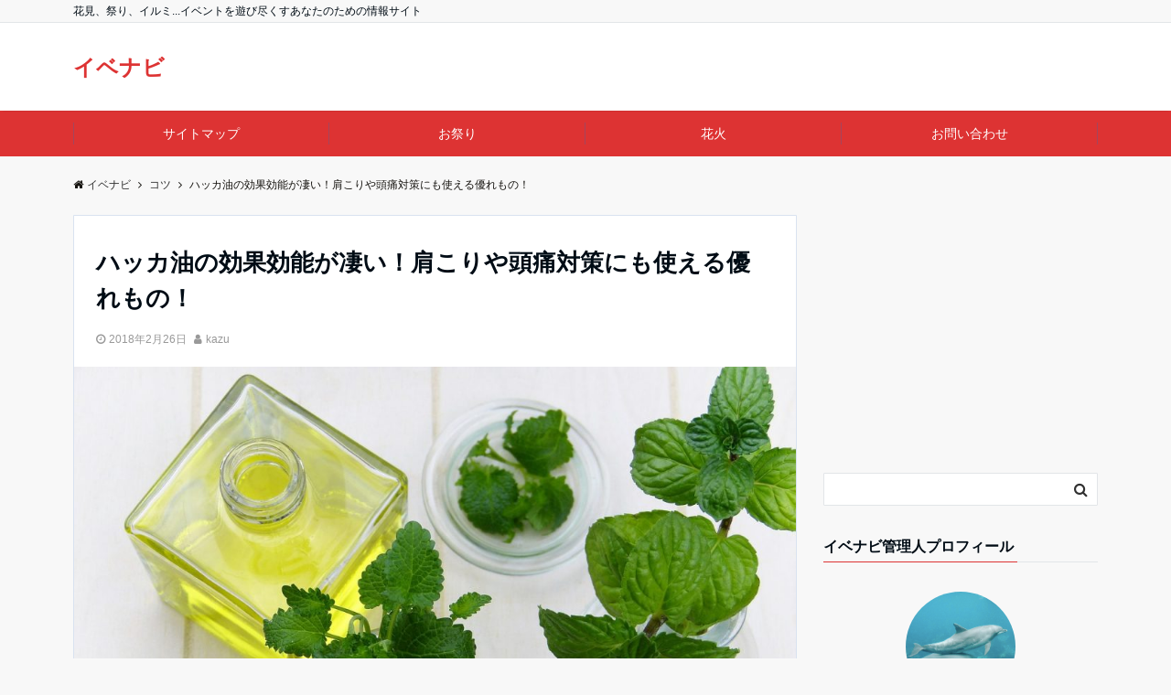

--- FILE ---
content_type: text/html; charset=UTF-8
request_url: https://sugu-chie.com/hakka-kata
body_size: 14584
content:
<!DOCTYPE html>
<html lang="ja" dir="ltr">
<head prefix="og: http://ogp.me/ns# fb: http://ogp.me/ns/fb# website: http://ogp.me/ns/website#">
<meta charset="UTF-8">
<meta name="viewport" content="width=device-width,initial-scale=1.0">
<meta name="keywords" content="コツ" >
<meta name="description" content="&nbsp;ここ最近注目されている、「ハッカ油」。ユーチューバーの方もお風呂に入れたりと、ハッカ油が取り上げられる事が有ります。&nbsp;ところで、皆様「ハッカ油」が一体、何かご存知でしょうか？">
<link rel="pingback" href="https://sugu-chie.com/xmlrpc.php">
<title>ハッカ油の効果効能が凄い！肩こりや頭痛対策にも使える優れもの！ &#8211; イベナビ</title>
<link rel='dns-prefetch' href='//ajax.googleapis.com' />
<link rel='dns-prefetch' href='//maxcdn.bootstrapcdn.com' />
<link rel="alternate" type="application/rss+xml" title="イベナビ &raquo; フィード" href="https://sugu-chie.com/feed" />
<link rel="alternate" type="application/rss+xml" title="イベナビ &raquo; コメントフィード" href="https://sugu-chie.com/comments/feed" />
<link rel="alternate" type="application/rss+xml" title="イベナビ &raquo; ハッカ油の効果効能が凄い！肩こりや頭痛対策にも使える優れもの！ のコメントのフィード" href="https://sugu-chie.com/hakka-kata/feed" />
<link rel='stylesheet' id='contact-form-7-css'  href='https://sugu-chie.com/wp-content/plugins/contact-form-7/includes/css/styles.css?ver=5.0.1' type='text/css' media='all' />
<link rel='stylesheet' id='toc-screen-css'  href='https://sugu-chie.com/wp-content/plugins/table-of-contents-plus/screen.min.css?ver=1509' type='text/css' media='all' />
<link rel='stylesheet' id='parent-style-css'  href='https://sugu-chie.com/wp-content/themes/emanon-pro/style.css?ver=4.9.26' type='text/css' media='all' />
<link rel='stylesheet' id='child-style-css'  href='https://sugu-chie.com/wp-content/themes/emanon-pro-child/style.css?ver=4.9.26' type='text/css' media='all' />
<link rel='stylesheet' id='animate-css'  href='https://sugu-chie.com/wp-content/themes/emanon-pro/lib/css/animate.min.css?ver=4.9.26' type='text/css' media='all' />
<link rel='stylesheet' id='font-awesome-css'  href='https://maxcdn.bootstrapcdn.com/font-awesome/4.7.0/css/font-awesome.min.css?ver=4.9.26' type='text/css' media='all' />
<script type='text/javascript' src='https://ajax.googleapis.com/ajax/libs/jquery/2.1.3/jquery.min.js?ver=4.9.26'></script>
<link rel='https://api.w.org/' href='https://sugu-chie.com/wp-json/' />
<link rel="EditURI" type="application/rsd+xml" title="RSD" href="https://sugu-chie.com/xmlrpc.php?rsd" />
<link rel="wlwmanifest" type="application/wlwmanifest+xml" href="https://sugu-chie.com/wp-includes/wlwmanifest.xml" /> 
<link rel='prev' title='玄関の鍵穴の掃除はパーツクリーナーがオススメ！回らない・引っかかるが一瞬で解消！' href='https://sugu-chie.com/kagianasouzi' />
<link rel='next' title='マンションのベランダ掃除の仕方！ブラシとモップで簡単業者いらず！' href='https://sugu-chie.com/beranndasouzi' />
<link rel="canonical" href="https://sugu-chie.com/hakka-kata" />
<link rel='shortlink' href='https://sugu-chie.com/?p=191' />
<link rel="alternate" type="application/json+oembed" href="https://sugu-chie.com/wp-json/oembed/1.0/embed?url=https%3A%2F%2Fsugu-chie.com%2Fhakka-kata" />
<link rel="alternate" type="text/xml+oembed" href="https://sugu-chie.com/wp-json/oembed/1.0/embed?url=https%3A%2F%2Fsugu-chie.com%2Fhakka-kata&#038;format=xml" />
<style>
/*---main color--*/
#gnav,.global-nav li ul li,.mb-horizontal-nav{background-color:#dd3333;}
.fa,.required{color:#dd3333;}
#wp-calendar a{color:#dd3333;font-weight: bold;}
.cat-name, .sticky .cat-name{background-color:#dd3333;}
.pagination a:hover,.pagination .current{background-color:#dd3333;border:solid 1px #dd3333;}
.wpp-list li a:before{background-color:#dd3333;}
/*--link color--*/
#gnav .global-nav .current-menu-item > a,#gnav .global-nav .current-menu-item > a .fa,#modal-global-nav-container .current-menu-item a,#modal-global-nav-container .sub-menu .current-menu-item a,.side-widget .current-menu-item a,.mb-horizontal-nav-inner .current-menu-item a,.mb-horizontal-nav-inner .current-menu-item a .fa,.entry-title a:active,.pagination a,.post-nav .fa{color:#1e73be;}
.global-nav-default > li:first-child:before, .global-nav-default > li:after{background-color:#1e73be;}
.article-body a{color:#1e73be;}
.author-profile-text .author-name a{color:#1e73be;}
.recommend-date a {display:block;text-decoration:none;color:#000c15;}
.next-page span{background-color:#1e73be;color:#fff;}
.next-page a span {background-color:#fff;color:#1e73be;}
.comment-page-link .page-numbers{background-color:#fff;color:#1e73be;}
.comment-page-link .current{background-color:#1e73be;color:#fff;}
.side-widget li a:after{color:#1e73be;}
blockquote a, .box-default a, .box-info a{color:#1e73be;}
.follow-user-url a:hover .fa{color:#1e73be;}
/*--link hover--*/
a:hover,.global-nav a:hover,.side-widget a:hover,.side-widget li a:hover:before,#wp-calendar a:hover,.entry-title a:hover,.footer-follow-btn a:hover .fa{color:#1e73be;}
.scroll-nav-inner li:after{background-color:#1e73be;}
.featured-title h2:hover{color:#1e73be;}
.author-profile-text .author-name a:hover{color:#1e73be;}
follow-user-url a:hover .fa{color:#1e73be;}
.next-page a span:hover{background-color:#1e73be;color:#fff;}
.comment-page-link .page-numbers:hover{background-color:#1e73be;color:#fff;}
.tagcloud a:hover{border:solid 1px #1e73be;color:#1e73be;}
blockquote a:hover, .box-default a:hover, .box-info a:hover{color:#1e73be;}
#modal-global-nav-container .global-nav-default li a:hover{color:#1e73be;}
.side-widget li a:hover:after{color:#1e73be;}
.widget-contact a:hover .fa{color:#1e73be;}
#sidebar-cta {border:solid 4px #1e73be;}
/*--btn color--*/
.btn-more{background-color:#dd3333;border:solid 1px #dd3333;}
.btn a{background-color:#dd3333;color:#fff;}
.btn a:hover{color:#fff;}
.btn-border{display:block;padding:8px 16px;border:solid 1px #dd3333;}
.btn-border .fa{color:#dd3333;}
.btn-border:hover{background-color:#dd3333;}
input[type=submit]{background-color:#dd3333;color:#fff;}
/*--header-*/
.header-area-height{height:96px;}
.header-brand {line-height:96px;}
.header,.header-area-height-line #gnav{background-color:#fff;}
.top-bar{background-color:#f8f8f8;}
.site-description {color:#000c15}
.header-table .site-description{line-height:2;font-size:12px;}
.header-site-name a{color:#dd3333}
.header-site-name a:hover{color:#1e73be;}
.header-logo img, .modal-header-logo img{max-height:50px;}
.global-nav-line li a{color:#000c15;}
#mb-scroll-nav .header-site-name a{color:#dd3333;font-size:16px;}
#mb-scroll-nav .header-site-name a:hover{color:#1e73be;}
@media screen and ( min-width: 768px ) {
.header-area-height,.header-widget{height:96px;}
.header-brand {line-height:96px;}
.header-site-name a{font-size:24px;}
}
@media screen and ( min-width: 992px ) {
.header-logo img{max-height:50px;}
}
/*--modal menu--*/
.modal-menu{position:absolute;top:50%;right:0;-webkit-transform:translateY(-50%);transform:translateY(-50%);z-index:999;}
.modal-menu .modal-gloval-icon{float:left;margin-bottom:6px;}
.modal-menu .slicknav_no-text{margin:0;}
.modal-menu .modal-gloval-icon-bar{display:block;width:32px;height:3px;border-radius:4px;-webkit-transition:all 0.2s;transition:all 0.2s;}
.modal-menu .modal-gloval-icon-bar + .modal-gloval-icon-bar{margin-top:6px;}
.modal-menu .modal-menutxt{display:block;text-align:center;font-size:12px;font-size:1.2rem;color:#000c15;}
.modal-menu .modal-gloval-icon-bar{background-color:#9b8d77;}
#modal-global-nav-container{background-color:#fff;}
#modal-global-nav-container .global-nav li ul li{background-color:#fff;}
#modal-global-nav-container .global-nav-default li a{color:#000c15;}
/*--featured section--*/
.featured{position:relative;overflow:hidden;background-color:#e8edf8;}
.featured:before{position:absolute;content:"";top:0;right:0;bottom:0;left:0;background-image:url(https://sugu-chie.com/wp-content/uploads/2018/05/StockSnap_NLD7XULIEB.jpg);background-position:center;background-size:cover;background-repeat:no-repeat;opacity:1;-webkit-filter:blur(0px);filter: blur(0px);-webkit-transform: translate(0);transform: translate(0);}
/*--slick slider for front page & LP--*/
.slick-slider{-moz-box-sizing:border-box;box-sizing:border-box;-webkit-user-select:none;-moz-user-select:none;-ms-user-select:none;user-select:none;-webkit-touch-callout:none;-khtml-user-select:none;-ms-touch-action:pan-y;touch-action:pan-y;-webkit-tap-highlight-color:rgba(0,0,0,0)}
.slick-list,.slick-slider{display:block;position:relative}
.slick-list{overflow:hidden;margin:0;padding:0}
.slick-list:focus{outline:0}
.slick-list.dragging{cursor:pointer;cursor:hand}
.slick-slider .slick-list,.slick-slider .slick-track{-webkit-transform:translate3d(0,0,0);-moz-transform:translate3d(0,0,0);-ms-transform:translate3d(0,0,0);-o-transform:translate3d(0,0,0);transform:translate3d(0,0,0)}
.slick-track{display:block;position:relative;top:0;left:0;margin:40px 0}
.slick-track:after,.slick-track:before{display:table;content:''}
.slick-track:after{clear:both}.slick-loading .slick-track{visibility:hidden}
.slick-slide{display:none;float:left;height:100%;min-height:1px}[dir='rtl']
.slick-slide{float:right}
.slick-slide.slick-loading img{display:none}
.slick-slide.dragging img{pointer-events:none}
.slick-initialized .slick-slide{display:block}
.slick-loading .slick-slide{visibility:hidden}
.slick-vertical .slick-slide{display:block;height:auto;border:solid 1px transparent}
.slick-arrow.slick-hidden{display:none}
.slick-next:before,.slick-prev:before{content:""}
.slick-next{display:block;position:absolute;top:50%;right:-11px;padding:0;width:16px;height:16px;border-color:#1e73be;border-style:solid;border-width:3px 3px 0 0;background-color:transparent;cursor:pointer;text-indent:-9999px;-webkit-transform:rotate(45deg);-moz-transform:rotate(45deg);-ms-transform:rotate(45deg);-o-transform:rotate(45deg);transform:rotate(45deg)}
.slick-prev{display:block;position:absolute;top:50%;left:-11px;padding:0;width:16px;height:16px;border-color:#1e73be;border-style:solid;border-width:3px 3px 0 0;background-color:transparent;cursor:pointer;text-indent:-9999px;-webkit-transform:rotate(-135deg);-moz-transform:rotate(-135deg);-ms-transform:rotate(-135deg);-o-transform:rotate(-135deg);transform:rotate(-135deg)}
@media screen and ( min-width: 768px ) {
.slick-next{right:-32px;width:32px;height:32px;}
.slick-prev{left:-32px;width:32px;height:32px;}
}
/*--entry section title style--*/
/*---下ボーダー（2カラー）--*/
.front-top-widget-box h2, .front-bottom-widget-box h2{margin-bottom: -1px;}
.front-top-widget-box h2 > span, .front-bottom-widget-box h2 > span{display:inline-block;padding:0 4px 4px 0;border-bottom:solid 1px #dd3333;}
.entry-header {border-bottom:solid 1px #e2e5e8;}
.entry-header h2{margin-bottom: -1px;}
.entry-header h2 > span{display:inline-block;padding:0 4px 4px 0;border-bottom:solid 1px #dd3333;}
.archive-title {border-bottom:solid 1px #e2e5e8;}
.archive-title h1{margin-bottom: -1px;}
.archive-title h1 > span{display:inline-block;padding:0 4px 4px 0;border-bottom:solid 1px #dd3333;}
/*--h2 style--*/
/*---左ボーダー＋背景--*/
.article-body h2{padding:8px 0 8px 12px;border-left:solid 4px #dd3333;background-color:#f0f0f0;}
/*--h3 style--*/
/*--下ボーダー--*/
.article-body h3,.page-bottom-widget h3{padding:6px 0;border-bottom:solid 2px #dd3333;}
/*--h4 style--*/
/*---無し--*/
.article-body h4{padding:4px 0;}
/*--sidebar style--*/
/*---下ボーダー（2カラー）--*/
.side-widget-title {border-bottom:1px solid #e2e5e8;}
.side-widget-title h3 {margin-bottom: -1px;}
.side-widget-title span{display:inline-block;padding:0 4px 4px 0;border-bottom:solid 1px #dd3333;}
/*--read more--*/
.archive-header{padding:8px 16px 64px 16px;}
.read-more{position:absolute;right: 0;bottom:24px;left:0;text-align:center;}
.read-more .fa{margin:0 0 0 4px;-webkit-transition:0.4s ease-in-out;transition:0.4s ease-in-out;}
.read-more a:hover .fa{color:#fff;}
.featured-date .read-more,.home .big-column .read-more,.archive .ar-big-column .read-more{position:absolute;right:0;bottom:32px;left:0;}
.home .big-column .btn-mid,.archive .ar-big-column .btn-mid{width: 80%;}
@media screen and ( min-width: 768px ) {
.archive-header {padding:8px 16px 72px 16px;}
.home .one-column .read-more,.archive .ar-one-column .read-more,.search .ar-one-column .read-more{position:absolute;right:16px;bottom:20px;left:auto;}
.blog .one-column .read-more,.archive .ar-one-column .read-more,.search .ar-one-column .read-more{position:absolute;right:16px;bottom:20px;left:auto;}
.home .big-column .btn-mid,.archive .ar-big-column .btn-mid,.search .ar-big-column .btn-mid{width:20%;}
.blog .big-column .btn-mid,.archive .ar-big-column .btn-mid,.search .ar-big-column .btn-mid{width:20%;}
.home .one-column .read-more .btn-border,.archive .ar-one-column .read-more .btn-border,.search .ar-one-column .read-more .btn-border{display:inline;}
.blog .one-column .read-more .btn-border,.archive .ar-one-column .read-more .btn-border,.search .ar-one-column .read-more .btn-border{display:inline;}
}
/*--remodal's necessary styles--*/
html.remodal-is-locked{overflow:hidden;-ms-touch-action:none;touch-action:none}
.remodal,[data-remodal-id]{display:none}
.remodal-overlay{position:fixed;z-index:9998;top:-5000px;right:-5000px;bottom:-5000px;left:-5000px;display:none}
.remodal-wrapper{position:fixed;z-index:9999;top:0;right:0;bottom:0;left:0;display:none;overflow:auto;text-align:center;-webkit-overflow-scrolling:touch}
.remodal-wrapper:after{display:inline-block;height:100%;margin-left:-0.05em;content:""}
.remodal-overlay,.remodal-wrapper{-webkit-backface-visibility:hidden;backface-visibility:hidden}
.remodal{position:relative;outline:0;}
.remodal-is-initialized{display:inline-block}
/*--remodal's default mobile first theme--*/
.remodal-bg.remodal-is-opened,.remodal-bg.remodal-is-opening{-webkit-filter:blur(3px);filter:blur(3px)}.remodal-overlay{background:rgba(43,46,56,.9)}
.remodal-overlay.remodal-is-closing,.remodal-overlay.remodal-is-opening{-webkit-animation-duration:0.3s;animation-duration:0.3s;-webkit-animation-fill-mode:forwards;animation-fill-mode:forwards}
.remodal-overlay.remodal-is-opening{-webkit-animation-name:c;animation-name:c}
.remodal-overlay.remodal-is-closing{-webkit-animation-name:d;animation-name:d}
.remodal-wrapper{padding:16px}
.remodal{box-sizing:border-box;width:100%;-webkit-transform:translate3d(0,0,0);transform:translate3d(0,0,0);color:#2b2e38;background:#fff;}
.remodal.remodal-is-closing,.remodal.remodal-is-opening{-webkit-animation-duration:0.3s;animation-duration:0.3s;-webkit-animation-fill-mode:forwards;animation-fill-mode:forwards}
.remodal.remodal-is-opening{-webkit-animation-name:a;animation-name:a}
.remodal.remodal-is-closing{-webkit-animation-name:b;animation-name:b}
.remodal,.remodal-wrapper:after{vertical-align:middle}
.remodal-close{position:absolute;top:-32px;right:0;display:block;overflow:visible;width:32px;height:32px;margin:0;padding:0;cursor:pointer;-webkit-transition:color 0.2s;transition:color 0.2s;text-decoration:none;color:#fff;border:0;outline:0;background:#b5b5b5;}
.modal-global-nav-close{position:absolute;top:0;right:0;display:block;overflow:visible;width:32px;height:32px;margin:0;padding:0;cursor:pointer;-webkit-transition:color 0.2s;transition:color 0.2s;text-decoration:none;color:#fff;border:0;outline:0;background:#9b8d77;}
.remodal-close:focus,.remodal-close:hover{color:#2b2e38}
.remodal-close:before{font-family:Arial,Helvetica CY,Nimbus Sans L,sans-serif!important;font-size:32px;line-height:32px;position:absolute;top:0;left:0;display:block;width:32px;content:"\00d7";text-align:center;}
.remodal-cancel,.remodal-confirm{font:inherit;display:inline-block;overflow:visible;min-width:110px;margin:0;padding:9pt 0;cursor:pointer;-webkit-transition:background 0.2s;transition:background 0.2s;text-align:center;vertical-align:middle;text-decoration:none;border:0;outline:0}
.remodal-confirm{color:#fff;background:#81c784}
.remodal-confirm:focus,.remodal-confirm:hover{background:#66bb6a}
.remodal-cancel{color:#fff;background:#e57373}
.remodal-cancel:focus,.remodal-cancel:hover{background:#ef5350}
.remodal-cancel::-moz-focus-inner,.remodal-close::-moz-focus-inner,.remodal-confirm::-moz-focus-inner{padding:0;border:0}
@-webkit-keyframes a{0%{-webkit-transform:scale(1.05);transform:scale(1.05);opacity:0}to{-webkit-transform:none;transform:none;opacity:1}}
@keyframes a{0%{-webkit-transform:scale(1.05);transform:scale(1.05);opacity:0}to{-webkit-transform:none;transform:none;opacity:1}}
@-webkit-keyframes b{0%{-webkit-transform:scale(1);transform:scale(1);opacity:1}to{-webkit-transform:scale(0.95);transform:scale(0.95);opacity:0}}
@keyframes b{0%{-webkit-transform:scale(1);transform:scale(1);opacity:1}to{-webkit-transform:scale(0.95);transform:scale(0.95);opacity:0}}
@-webkit-keyframes c{0%{opacity:0}to{opacity:1}}
@keyframes c{0%{opacity:0}to{opacity:1}}
@-webkit-keyframes d{0%{opacity:1}to{opacity:0}}
@keyframes d{0%{opacity:1}to{opacity:0}}
@media only screen and (min-width:641px){.remodal{max-width:700px}}.lt-ie9 .remodal-overlay{background:#2b2e38}.lt-ie9 .remodal{width:700px}
/*--footer cta --*/
/*--footer--*/
.footer{background-color:#232323;color:#b5b5b5;}
.footer a,.footer .fa{color:#b5b5b5;}
.footer a:hover{color:#fff;}
.footer a:hover .fa{color:#fff;}
.footer-nav li{border-right:solid 1px #b5b5b5;}
.footer-widget-box h2,.footer-widget-box h3,.footer-widget-box h4,.footer-widget-box h5,.footer-widget-box h6{color:#b5b5b5;}
.footer-widget-box h3{border-bottom:solid 1px #b5b5b5;}
.footer-widget-box a:hover .fa{color:#fff;}
.footer-widget-box #wp-calendar caption{border:solid 1px #b5b5b5;border-bottom: none;}
.footer-widget-box #wp-calendar th{border:solid 1px #b5b5b5;}
.footer-widget-box #wp-calendar td{border:solid 1px #b5b5b5;}
.footer-widget-box #wp-calendar a:hover{color:#fff;}
.footer-widget-box .tagcloud a{border:solid 1px #b5b5b5;}
.footer-widget-box .tagcloud a:hover{border:solid 1px #fff;}
.footer-widget-box .wpp-list .wpp-excerpt, .footer-widget-box .wpp-list .post-stats, .footer-widget-box .wpp-list .post-stats a{color:#b5b5b5;}
.footer-widget-box .wpp-list a:hover{color:#fff;}
.footer-widget-box select{border:solid 1px #b5b5b5;color:#b5b5b5;}
.footer-widget-box .widget-contact a:hover .fa{color:#fff;}
@media screen and ( min-width: 768px ) {.footer a:hover .fa{color:#b5b5b5;}}
/*--lp header image cover--*/
.lp-header{position:relative;height:500px;}
.lp-header:before{position:absolute;top:0;left:0;right:0;bottom:0;background:linear-gradient(135deg, #000, #000)fixed;opacity:0.5;content: "";z-index: 100;}
.header-title, .header-target-message{color: #fff;}
.header-sub-title{color:#fff;}
.header-btn-bg a{border-bottom:none;border-radius:0;background-color:#9b8d77;color:#fff;}
.header-btn-bg a:hover{background-color:#9b8d77;border-radius:inherit;-webkit-transform:inherit;transform:inherit;color:#fff;}
.header-btn-bg:before{content:'';position:absolute;border:solid 3px #9b8d77;top:0;right:0;bottom:0;left:0;-webkit-transition:.2s ease-in-out;transition:.2s ease-in-out;z-index:-1;}
.header-btn-bg:hover:before{top:-8px;right:-8px;bottom:-8px;left:-8px}
@media screen and ( max-width: 767px ) {
.header-message{right:0;left:0;}
}
@media screen and ( min-width: 768px ) {
.header-message{right:0;left:0;}
}
/*--lp content section--*/
#lp-content-section {background-color:#f8f8f8;}
/*--page custom css--*/
</style>
<script type="application/ld+json">{
				"@context" : "http://schema.org",
				"@type" : "Article",
				"headline" : "ハッカ油の効果効能が凄い！肩こりや頭痛対策にも使える優れもの！",
				"datePublished" : "2018-2-26",
				"dateModified" : "2018-2-26",
				"mainEntityOfPage" : "https://sugu-chie.com/hakka-kata",
				"author" : {
						 "@type" : "Person",
						 "name" : "kazu"
						 },
				"image" : {
						 "@type" : "ImageObject",
						 "url" : "https://sugu-chie.com/wp-content/uploads/2018/02/leaf-3070153_1280.jpg",
						 "width" : "1280",
						 "height" : "855"
						 },
				"publisher" : {
						 "@type" : "Organization",
						 "name" : "イベナビ",
						 "logo" : {
									"@type" : "ImageObject",
									"url" : "https://sugu-chie.com/wp-content/themes/emanon-pro/lib/images/no-img/emanon-logo.png",
									"width" : "245",
									"height" : "50"
									}
						 }
				}</script>
</head>
<body id="top" class="post-template-default single single-post postid-191 single-format-standard">
<!--google analytics-->
<script>
	(function(i,s,o,g,r,a,m){i['GoogleAnalyticsObject']=r;i[r]=i[r]||function(){
	(i[r].q=i[r].q||[]).push(arguments)},i[r].l=1*new Date();a=s.createElement(o),
	m=s.getElementsByTagName(o)[0];a.async=1;a.src=g;m.parentNode.insertBefore(a,m)
	})(window,document,'script','//www.google-analytics.com/analytics.js','ga');
	ga('create', 'UA-84999399-9', 'auto');
	ga('send', 'pageview');
</script>
<!--end google analytics-->
<header id="header-wrapper" class="clearfix" itemscope itemtype="http://schema.org/WPHeader">
		<!--top bar-->
	<div class="top-bar">
		<div class="container">
			<div class="col12">
			<p class="site-description" itemprop="description">花見、祭り、イルミ...イベントを遊び尽くすあなたのための情報サイト</p>
			</div>
		</div>
	</div>
	<!--end top bar-->
		<!--header-->
	<div class="header">
		<div class="container header-area-height">
						<div class="col12 header-brand">
			<div class="header-table">
<div class="header-site-name" itemprop="headline"><a href="https://sugu-chie.com/">イベナビ</a></div>
</div>
			</div>
									<!--modal menu-->
			<div class="modal-menu">
				<a href="#modal-global-nav" data-remodal-target="modal-global-nav">
										<span class="modal-menutxt">Menu</span>
										<span class="modal-gloval-icon">
						<span class="modal-gloval-icon-bar"></span>
						<span class="modal-gloval-icon-bar"></span>
						<span class="modal-gloval-icon-bar"></span>
					</span>
				</a>
			</div>
			<!--end modal menu-->
		</div>
		<!--global nav-->
<div class="remodal" data-remodal-id="modal-global-nav" data-remodal-options="hashTracking:false">
	<button data-remodal-action="close" class="remodal-close modal-global-nav-close"></button>
	<div id="modal-global-nav-container">
		<div class="modal-header-site-name"><a href="https://sugu-chie.com/">イベナビ</a></div>
		<nav>
		<ul id="menu-%e3%83%a1%e3%83%8b%e3%83%a5%e3%83%bc" class="global-nav global-nav-default"><li id="menu-item-659" class="menu-item menu-item-type-post_type menu-item-object-page menu-item-659"><span class="exit-remodal"><a href="https://sugu-chie.com/sitemap">サイトマップ</a></span></li>
<li id="menu-item-658" class="menu-item menu-item-type-taxonomy menu-item-object-category menu-item-658"><span class="exit-remodal"><a href="https://sugu-chie.com/category/%e3%81%8a%e7%a5%ad%e3%82%8a">お祭り</a></span></li>
<li id="menu-item-667" class="menu-item menu-item-type-taxonomy menu-item-object-category menu-item-667"><span class="exit-remodal"><a href="https://sugu-chie.com/category/hanabi">花火</a></span></li>
<li id="menu-item-787" class="menu-item menu-item-type-post_type menu-item-object-page menu-item-787"><span class="exit-remodal"><a href="https://sugu-chie.com/contact">お問い合わせ</a></span></li>
</ul>		</nav>
			</div>
</div>
<!--end global nav-->	</div>
	<!--end header-->
</header>
<!--global nav-->
<div id="gnav" class="default-nav">
	<div class="container">
		<div class="col12">
			<nav id="menu">
			<ul id="menu-%e3%83%a1%e3%83%8b%e3%83%a5%e3%83%bc-1" class="global-nav global-nav-default"><li class="menu-item menu-item-type-post_type menu-item-object-page menu-item-659"><a href="https://sugu-chie.com/sitemap">サイトマップ</a></li>
<li class="menu-item menu-item-type-taxonomy menu-item-object-category menu-item-658"><a href="https://sugu-chie.com/category/%e3%81%8a%e7%a5%ad%e3%82%8a">お祭り</a></li>
<li class="menu-item menu-item-type-taxonomy menu-item-object-category menu-item-667"><a href="https://sugu-chie.com/category/hanabi">花火</a></li>
<li class="menu-item menu-item-type-post_type menu-item-object-page menu-item-787"><a href="https://sugu-chie.com/contact">お問い合わせ</a></li>
</ul>			</nav>
		</div>
	</div>
</div>
<!--end global nav-->

<!--content-->
<div class="content">
	<div class="container">
		<!--breadcrumb-->
	<nav id="breadcrumb" class="col12 rcrumbs clearfix">
	<ol itemtype="http://schema.org/BreadcrumbList"><li itemprop="itemListElement" itemscope itemtype="http://schema.org/ListItem"><i class="fa fa-home"></i><a itemprop="url" href="https://sugu-chie.com/"><span itemprop="name">イベナビ</span></a><i class="fa fa-angle-right"></i></li><li itemprop="itemListElement" itemscope itemtype="http://schema.org/ListItem"><a itemprop="url" href="https://sugu-chie.com/category/%e3%82%b3%e3%83%84"><span itemprop="name">コツ</span></a><i class="fa fa-angle-right"></i></li><li><span>ハッカ油の効果効能が凄い！肩こりや頭痛対策にも使える優れもの！</span></li></ol>
</nav>
<!--end breadcrumb-->		<!--main-->
		<main>
			<div class="col-main first">
			<!--article-->
<article class="article post-191 post type-post status-publish format-standard has-post-thumbnail hentry category-18 tag-81 tag-84 tag-15 tag-82 tag-83 three-column ar-one-column au-one-column">
		<header>
		<div class="article-header">
			<h1 class="entry-title">ハッカ油の効果効能が凄い！肩こりや頭痛対策にも使える優れもの！</h1>
			<ul class="post-meta clearfix">
<li><i class="fa fa-clock-o"></i><time class="date published updated" datetime="2018-02-26">2018年2月26日</time></li>
<li><i class="fa fa-user"></i><span class="vcard author"><span class="fn"><a href="https://sugu-chie.com/author/kazu">kazu</a></span></span></li>
</ul >
		</div>
				<div class="article-thumbnail">
			<img width="805" height="538" src="https://sugu-chie.com/wp-content/uploads/2018/02/leaf-3070153_1280.jpg" class="attachment-large-thumbnail size-large-thumbnail wp-post-image" alt="" srcset="https://sugu-chie.com/wp-content/uploads/2018/02/leaf-3070153_1280.jpg 1280w, https://sugu-chie.com/wp-content/uploads/2018/02/leaf-3070153_1280-300x200.jpg 300w, https://sugu-chie.com/wp-content/uploads/2018/02/leaf-3070153_1280-768x513.jpg 768w, https://sugu-chie.com/wp-content/uploads/2018/02/leaf-3070153_1280-1024x684.jpg 1024w" sizes="(max-width: 805px) 100vw, 805px" />					</div>
			</header>
	<!--share btn-->
<aside class="share-btn">
	<ul>
				<li class="twitter">
<a class="share" target="_blank" href="http://twitter.com/intent/tweet?url=https%3A%2F%2Fsugu-chie.com%2Fhakka-kata&amp;&text=%E3%83%8F%E3%83%83%E3%82%AB%E6%B2%B9%E3%81%AE%E5%8A%B9%E6%9E%9C%E5%8A%B9%E8%83%BD%E3%81%8C%E5%87%84%E3%81%84%EF%BC%81%E8%82%A9%E3%81%93%E3%82%8A%E3%82%84%E9%A0%AD%E7%97%9B%E5%AF%BE%E7%AD%96%E3%81%AB%E3%82%82%E4%BD%BF%E3%81%88%E3%82%8B%E5%84%AA%E3%82%8C%E3%82%82%E3%81%AE%EF%BC%81+%7C+%E3%82%A4%E3%83%99%E3%83%8A%E3%83%93&tw_p=tweetbutton" ><i class="fa fa-twitter"></i><span class="sns-name">Twitter</span><span class="count"></span></a>
		</li>
						<li class="facebook">
		<a class="share" target="_blank" href="http://www.facebook.com/sharer.php?src=bm&u=https%3A%2F%2Fsugu-chie.com%2Fhakka-kata&amp;t=%E3%83%8F%E3%83%83%E3%82%AB%E6%B2%B9%E3%81%AE%E5%8A%B9%E6%9E%9C%E5%8A%B9%E8%83%BD%E3%81%8C%E5%87%84%E3%81%84%EF%BC%81%E8%82%A9%E3%81%93%E3%82%8A%E3%82%84%E9%A0%AD%E7%97%9B%E5%AF%BE%E7%AD%96%E3%81%AB%E3%82%82%E4%BD%BF%E3%81%88%E3%82%8B%E5%84%AA%E3%82%8C%E3%82%82%E3%81%AE%EF%BC%81+%7C+%E3%82%A4%E3%83%99%E3%83%8A%E3%83%93"><i class="fa fa-facebook"></i><span class="sns-name">Facebook</span><span class="count"></span></a>
		</li>
						<li class="googleplus">
		<a class="share" target="_blank" href="https://plus.google.com/share?url=https%3A%2F%2Fsugu-chie.com%2Fhakka-kata"><i class="fa fa-google-plus"></i><span class="sns-name">Google+</span><span class="count"></span></a>
		</li>
						<li class="hatebu">
		<a class="share" target="_blank" href="http://b.hatena.ne.jp/add?mode=confirm&url=https%3A%2F%2Fsugu-chie.com%2Fhakka-kata&amp;title=%E3%83%8F%E3%83%83%E3%82%AB%E6%B2%B9%E3%81%AE%E5%8A%B9%E6%9E%9C%E5%8A%B9%E8%83%BD%E3%81%8C%E5%87%84%E3%81%84%EF%BC%81%E8%82%A9%E3%81%93%E3%82%8A%E3%82%84%E9%A0%AD%E7%97%9B%E5%AF%BE%E7%AD%96%E3%81%AB%E3%82%82%E4%BD%BF%E3%81%88%E3%82%8B%E5%84%AA%E3%82%8C%E3%82%82%E3%81%AE%EF%BC%81+%7C+%E3%82%A4%E3%83%99%E3%83%8A%E3%83%93" ><i class="fa hatebu-icon"></i><span class="sns-name">はてブ</span><span class="count"></span></a>
		</li>
						<li class="pocket">
		<a class="share" target="_blank" href="http://getpocket.com/edit?url=https%3A%2F%2Fsugu-chie.com%2Fhakka-kata&title=%E3%83%8F%E3%83%83%E3%82%AB%E6%B2%B9%E3%81%AE%E5%8A%B9%E6%9E%9C%E5%8A%B9%E8%83%BD%E3%81%8C%E5%87%84%E3%81%84%EF%BC%81%E8%82%A9%E3%81%93%E3%82%8A%E3%82%84%E9%A0%AD%E7%97%9B%E5%AF%BE%E7%AD%96%E3%81%AB%E3%82%82%E4%BD%BF%E3%81%88%E3%82%8B%E5%84%AA%E3%82%8C%E3%82%82%E3%81%AE%EF%BC%81+%7C+%E3%82%A4%E3%83%99%E3%83%8A%E3%83%93"><i class="fa fa-get-pocket"></i><span class="sns-name">Pocket</span><span class="count"></span></a></li>
			</ul>
</aside>
<!--end share btn-->
			
	<section class="article-body">
		<img class="aligncenter size-large wp-image-196" src="https://sugu-chie.com/wp-content/uploads/2018/02/leaf-3070153_1280-1024x684.jpg" alt="" width="1024" height="684" srcset="https://sugu-chie.com/wp-content/uploads/2018/02/leaf-3070153_1280-1024x684.jpg 1024w, https://sugu-chie.com/wp-content/uploads/2018/02/leaf-3070153_1280-300x200.jpg 300w, https://sugu-chie.com/wp-content/uploads/2018/02/leaf-3070153_1280-768x513.jpg 768w, https://sugu-chie.com/wp-content/uploads/2018/02/leaf-3070153_1280.jpg 1280w" sizes="(max-width: 1024px) 100vw, 1024px" />
<p>&nbsp;</p>
<p>ここ最近注目されている、<span style="color: #0000ff;"><strong>「ハッカ油」</strong></span>。</p>
<p>ユーチューバーの方もお風呂に入れたりと、ハッカ油が取り上げられる事が有ります。</p>
<p>&nbsp;</p>
<p>ところで、皆様「ハッカ油」が一体、何かご存知でしょうか？</p>
<p><strong><span style="color: #0000ff;">ハ</span><span style="color: #0000ff;">ッカ＝ミント</span></strong><span style="color: #0000ff;"><span style="color: #000000;">の事</span></span><span style="color: #000000;">でございます。</span></p>
<p>&nbsp;</p>
<p>ハッカといえば、子供の頃よく食べた、缶に入ったドロップスを思い出します。</p>
<p>甘いフルーツの味の中にハッカ味が入っていて、食べるとスースーするので昔は苦手でした。</p>
<p>&nbsp;</p>
<p>今回、紹介したいハッカ油は、実は効能が多く万能オイルと言われています。</p>
<p><strong><span style="color: #0000ff;">ではどんな効果が有るのか、見ていきましょう。</span></strong></p>
<p><span style="font-size: 8pt;">スポンサーリンク</span><br />
<script async src="//pagead2.googlesyndication.com/pagead/js/adsbygoogle.js"></script><br />
<!-- スグチエ記事中 --><br />
<ins class="adsbygoogle" style="display: block;" data-ad-client="ca-pub-2369022940304502" data-ad-slot="2502585049" data-ad-format="rectangle"></ins><br />
<script>
(adsbygoogle = window.adsbygoogle || []).push({});
</script></p>
<div id="toc_container" class="no_bullets"><p class="toc_title">このページの目次</p><ul class="toc_list"><li><a href="#i"><span class="toc_number toc_depth_1">1</span> ハッカ油とは？効果効能が沢山の万能アイテム</a></li><li><a href="#i-2"><span class="toc_number toc_depth_1">2</span> ハッカ油は肩こりに効果あり！</a></li><li><a href="#i-3"><span class="toc_number toc_depth_1">3</span> ハッカ油は頭痛にも効果あり！</a></li><li><a href="#i-4"><span class="toc_number toc_depth_1">4</span> まとめ</a></li></ul></div>
<h3><span id="i">ハッカ油とは？効果効能が沢山の万能アイテム</span></h3>
<img class="aligncenter size-large wp-image-197" src="https://sugu-chie.com/wp-content/uploads/2018/02/peppermint-2496363_1280-1024x661.jpg" alt="" width="1024" height="661" srcset="https://sugu-chie.com/wp-content/uploads/2018/02/peppermint-2496363_1280-1024x661.jpg 1024w, https://sugu-chie.com/wp-content/uploads/2018/02/peppermint-2496363_1280-300x194.jpg 300w, https://sugu-chie.com/wp-content/uploads/2018/02/peppermint-2496363_1280-768x496.jpg 768w, https://sugu-chie.com/wp-content/uploads/2018/02/peppermint-2496363_1280.jpg 1280w" sizes="(max-width: 1024px) 100vw, 1024px" />
<p>&nbsp;</p>
<p>最初にも少しお話ししましたが、ハッカ油は大変効能が多く便利なものでございます。</p>
<p>英語では「ミント」と呼ばれており、耳にしたことが有る方もいらっしゃるのではないでしょうか？</p>
<p>&nbsp;</p>
<p>ハッカ草というミントを乾燥させ抽出させたものが、ハッカ油です。</p>
<p>効果を順番にご紹介しますね。</p>
<p>&nbsp;</p>
<p>１、リラックス効果</p>
<p>２、防虫効果</p>
<p>３、消臭効果</p>
<p>４、殺菌効果</p>
<p>５、清涼感</p>
<p>６、引き締め効果</p>
<p>７、鎮静効果</p>
<p>&nbsp;</p>
<p>ハッカ油は、こんなにも効果が有る万能アイテムなんです！！</p>
<p>学生の頃は家庭科の授業で飾り付けに使用していたので、本当に色どりに使用するためだけの葉だと思い込んでいました。</p>
<p>&nbsp;</p>
<p>しかし、もっと若い時からハッカ油に出会っていればと思うくらい使えます！！</p>
<p>恐るべしハッカ油(; ･`д･´)</p>
<p>&nbsp;</p>
<h3><span id="i-2">ハッカ油は肩こりに効果あり！</span></h3>
<img class="aligncenter size-large wp-image-217" src="https://sugu-chie.com/wp-content/uploads/2018/02/back-1844843_1280-1024x681.png" alt="" width="1024" height="681" srcset="https://sugu-chie.com/wp-content/uploads/2018/02/back-1844843_1280-1024x681.png 1024w, https://sugu-chie.com/wp-content/uploads/2018/02/back-1844843_1280-300x199.png 300w, https://sugu-chie.com/wp-content/uploads/2018/02/back-1844843_1280-768x511.png 768w, https://sugu-chie.com/wp-content/uploads/2018/02/back-1844843_1280.png 1280w" sizes="(max-width: 1024px) 100vw, 1024px" />
<p>ハッカ油は肩こりにも効くと言われています。</p>
<p>&nbsp;</p>
<p>読書やパソコン、デスクワーク等で疲れがたまり肩こりになると辛いですよね。</p>
<p>痛みが和らがないまま、また蓄積され、いつまでたっても痛みが取れないなんて事も有るでしょう。</p>
<p>私もそんな時は憂鬱で、自分で肩をトントンしながら作業していましたが、ごまかしで数分後にはまた痛くなる繰り返しでした。</p>
<p>&nbsp;</p>
<p>そんな時は、ハッカ油を方の痛みのある所に、塗ってみて下さい。</p>
<p>すると、肩が冷んやりとし、痛みが和らいできます。</p>
<p>&nbsp;</p>
<p>シップの代わりになるという事ですね。</p>
<p>シップのスーッとする感じと、ハッカのスーッとする感じが似ています。</p>
<p>&nbsp;</p>
<p>肩こりが気になって湿布を貼りたいけれど、匂いが心配で貼れないなんてことはありませんか？</p>
<p>ハッカ油なら、気になりませんね(*‘ω‘ *)</p>
<p>&nbsp;</p>
<p>ハッカ油を直接塗って、さらにマッサージをしてみるとより効果的です。</p>
<p>また、ガーゼやコットンに染み込ませて、痛みの有る所に貼るのも良いと思います！！</p>
<p><span style="font-size: 8pt;">スポンサーリンク</span><br />
<script async src="//pagead2.googlesyndication.com/pagead/js/adsbygoogle.js"></script><br />
<!-- スグチエ記事中 --><br />
<ins class="adsbygoogle" style="display: block;" data-ad-client="ca-pub-2369022940304502" data-ad-slot="2502585049" data-ad-format="rectangle"></ins><br />
<script>
(adsbygoogle = window.adsbygoogle || []).push({});
</script></p>
<h3><span id="i-3">ハッカ油は頭痛にも効果あり！</span></h3>
<img class="aligncenter size-large wp-image-225" src="https://sugu-chie.com/wp-content/uploads/2018/02/upset-2681502_1280-1024x683.jpg" alt="" width="1024" height="683" srcset="https://sugu-chie.com/wp-content/uploads/2018/02/upset-2681502_1280-1024x683.jpg 1024w, https://sugu-chie.com/wp-content/uploads/2018/02/upset-2681502_1280-300x200.jpg 300w, https://sugu-chie.com/wp-content/uploads/2018/02/upset-2681502_1280-768x512.jpg 768w, https://sugu-chie.com/wp-content/uploads/2018/02/upset-2681502_1280.jpg 1280w" sizes="(max-width: 1024px) 100vw, 1024px" />
<p>&nbsp;</p>
<p>もう一つ、痛みで辛いのが頭痛です。</p>
<p>実は、ハッカ油は頭痛にも効果が有るのです。</p>
<p>&nbsp;</p>
<p>こめかみに塗り込んでみて下さい。</p>
<p>痛みの強さや人によって効き目は異なってくるとは思いますが、一度試してみる価値は有ると思います。</p>
<p>&nbsp;</p>
<p>私は薬を飲むことが苦手なので、痛くなっても我慢をしていました。</p>
<p>薬を飲むと眠気などの副作用が有ったり、私の場合は薬を飲むことが癖になりやすかったからです。</p>
<p>我慢が出来ないくらい痛い時は、飲んでいましたが(;&#8217;∀&#8217;)</p>
<p>&nbsp;</p>
<p>ハッカ油は手軽ですし、眠気がくるどころか、逆に眠気覚ましにもなります。</p>
<p>&nbsp;</p>
<p>ただ一点<strong><span style="color: #ff0000;">注意</span></strong>ですが、こめかみは目に近いところなので、<span style="text-decoration: underline;"><strong><span style="color: #ff0000; text-decoration: underline;">目に入らないように</span></strong></span>気を付けてください。</p>
<p>&nbsp;</p>
<p>ハッカ油は、スプレータイプの物もありますので、直接吹きかけると目に入る危険性大です！！</p>
<p>目に入ると暫く痛みと闘わなくてはいけません。</p>
<p>&nbsp;</p>
<p>どんなタイプのハッカ油にでも言える事ですが、指に吹きかけたり垂らしたりしてから、こめかみに塗り込むようにして下さい！！</p>
<p>&nbsp;</p>
<h3><span id="i-4">まとめ</span></h3>
<p>肩こりで悩む方も、頭痛で悩む方も沢山いらっしゃると思います。</p>
<p>ハッカ油はネット通販はもちろん、近所のドラッグストアでも手軽に購入出来ます。</p>
<p>&nbsp;</p>
<p>手軽に購入出来るのに、優秀なアイテム。</p>
<p>携帯に便利な小さなボトルに入った物や、スプレータイプも売っていますので、</p>
<p>外出先やオフィスでも大活躍間違いなしです！！</p>
<p>&nbsp;</p>
<p>もう我慢しなくても良いんです(^^♪</p>
<p>是非お試しを。</p>
			</section>

				
		<div class="ad-box">
<div class="clearfix">
<div class="ad-label">スポンサーリンク</div>
<div class="article-ad-left">
<div class="ad-300">			<div class="textwidget"><p><script async src="//pagead2.googlesyndication.com/pagead/js/adsbygoogle.js"></script><br />
<!-- イベナビ記事下 --><br />
<ins class="adsbygoogle"
     style="display:inline-block;width:300px;height:250px"
     data-ad-client="ca-pub-2369022940304502"
     data-ad-slot="3427625883"></ins><br />
<script>
(adsbygoogle = window.adsbygoogle || []).push({});
</script></p>
</div>
		</div></div>
<div class="article-ad-right">
<div class="ad-300">			<div class="textwidget"><p><script async src="//pagead2.googlesyndication.com/pagead/js/adsbygoogle.js"></script><br />
<!-- イベナビ記事下 --><br />
<ins class="adsbygoogle"
     style="display:inline-block;width:300px;height:250px"
     data-ad-client="ca-pub-2369022940304502"
     data-ad-slot="3427625883"></ins><br />
<script>
(adsbygoogle = window.adsbygoogle || []).push({});
</script></p>
</div>
		</div></div>
</div>
</div>
	
		<footer class="article-footer">
															<div id="respond" class="comment-respond">
		<h3 id="reply-title" class="comment-reply-title">コメントを残す <small><a rel="nofollow" id="cancel-comment-reply-link" href="/hakka-kata#respond" style="display:none;">コメントをキャンセル</a></small></h3>			<form action="https://sugu-chie.com/wp-comments-post.php" method="post" id="commentform" class="comment-form">
				<p class="comment-notes"><span id="email-notes">メールアドレスが公開されることはありません。</span> <span class="required">*</span> が付いている欄は必須項目です</p><p class="comment-form-comment"><label for="comment">コメント</label> <textarea id="comment" name="comment" cols="45" rows="8" maxlength="65525" required="required"></textarea></p><p class="comment-form-author"><label for="author">名前 <span class="required">*</span></label> <input id="author" name="author" type="text" value="" size="30" maxlength="245" required='required' /></p>
<p class="comment-form-email"><label for="email">メール <span class="required">*</span></label> <input id="email" name="email" type="text" value="" size="30" maxlength="100" aria-describedby="email-notes" required='required' /></p>
<p class="comment-form-url"><label for="url">サイト</label> <input id="url" name="url" type="text" value="" size="30" maxlength="200" /></p>
<p class="form-submit"><input name="submit" type="submit" id="submit" class="submit" value="コメントを送信" /> <input type='hidden' name='comment_post_ID' value='191' id='comment_post_ID' />
<input type='hidden' name='comment_parent' id='comment_parent' value='0' />
</p><p style="display: none;"><input type="hidden" id="akismet_comment_nonce" name="akismet_comment_nonce" value="831587e372" /></p><p style="display: none;"><input type="hidden" id="ak_js" name="ak_js" value="222"/></p>			</form>
			</div><!-- #respond -->
		</footer>
		</article>
<!--end article-->
<!--pre nex-->

	<nav class="navigation post-navigation" role="navigation">
		<h2 class="screen-reader-text">投稿ナビゲーション</h2>
		<div class="nav-links"><div class="nav-previous"><a href="https://sugu-chie.com/zyuunannzainonioi" rel="prev"><span class="post-nav"><i class="fa fa-chevron-left"></i>前のページへ</span><span class="nav-title clearfix"><img width="180" height="120" src="https://sugu-chie.com/wp-content/uploads/2018/02/洗濯物　画像２.jpg" class="attachment-square-thumbnail size-square-thumbnail wp-post-image" alt="" srcset="https://sugu-chie.com/wp-content/uploads/2018/02/洗濯物　画像２.jpg 960w, https://sugu-chie.com/wp-content/uploads/2018/02/洗濯物　画像２-300x200.jpg 300w, https://sugu-chie.com/wp-content/uploads/2018/02/洗濯物　画像２-768x512.jpg 768w" sizes="(max-width: 180px) 100vw, 180px" />洗濯物から柔軟剤の匂いがしない！服に匂いがつかない原因や対策は？</span></a></div></div>
	</nav><!--end pre nex-->

<!--related post two row-->
<aside>
	<div class="related wow fadeIn" data-wow-delay="0.2s">
				<h3>関連記事</h3>
						<ul class="related-list-two">
						<li class="related-col6">
								<div class="related-thumbnail-square">
					<a class="image-link" href="https://sugu-chie.com/kurozumisouzi"><img width="180" height="162" src="https://sugu-chie.com/wp-content/uploads/2018/02/bathtub-2485957_960_720.jpg" class="attachment-square-thumbnail size-square-thumbnail wp-post-image" alt="" srcset="https://sugu-chie.com/wp-content/uploads/2018/02/bathtub-2485957_960_720.jpg 800w, https://sugu-chie.com/wp-content/uploads/2018/02/bathtub-2485957_960_720-300x270.jpg 300w, https://sugu-chie.com/wp-content/uploads/2018/02/bathtub-2485957_960_720-768x691.jpg 768w" sizes="(max-width: 180px) 100vw, 180px" /></a>
				</div>
								<div class="related-date">
					<span class="post-meta small">2018年2月6日</span>					<h4><a href="https://sugu-chie.com/kurozumisouzi" title="お風呂の床の黒ずみ掃除は重曹スプレーとクエン酸が手軽で簡単！">お風呂の床の黒ずみ掃除は重曹スプレーとクエン酸が手軽で...</a></h4>
				</div>
			</li>
						<li class="related-col6">
								<div class="related-thumbnail-square">
					<a class="image-link" href="https://sugu-chie.com/zyuunannzainonioi"><img width="180" height="120" src="https://sugu-chie.com/wp-content/uploads/2018/02/洗濯物　画像２.jpg" class="attachment-square-thumbnail size-square-thumbnail wp-post-image" alt="" srcset="https://sugu-chie.com/wp-content/uploads/2018/02/洗濯物　画像２.jpg 960w, https://sugu-chie.com/wp-content/uploads/2018/02/洗濯物　画像２-300x200.jpg 300w, https://sugu-chie.com/wp-content/uploads/2018/02/洗濯物　画像２-768x512.jpg 768w" sizes="(max-width: 180px) 100vw, 180px" /></a>
				</div>
								<div class="related-date">
					<span class="post-meta small">2018年2月15日</span>					<h4><a href="https://sugu-chie.com/zyuunannzainonioi" title="洗濯物から柔軟剤の匂いがしない！服に匂いがつかない原因や対策は？">洗濯物から柔軟剤の匂いがしない！服に匂いがつかない原因...</a></h4>
				</div>
			</li>
						<li class="related-col6">
								<div class="related-thumbnail-square">
					<a class="image-link" href="https://sugu-chie.com/wasuremono-kotsu"><img width="135" height="180" src="https://sugu-chie.com/wp-content/uploads/2018/01/hand-1701969_960_720.jpg" class="attachment-square-thumbnail size-square-thumbnail wp-post-image" alt="" srcset="https://sugu-chie.com/wp-content/uploads/2018/01/hand-1701969_960_720.jpg 540w, https://sugu-chie.com/wp-content/uploads/2018/01/hand-1701969_960_720-225x300.jpg 225w" sizes="(max-width: 135px) 100vw, 135px" /></a>
				</div>
								<div class="related-date">
					<span class="post-meta small">2018年1月30日</span>					<h4><a href="https://sugu-chie.com/wasuremono-kotsu" title="忘れ物が多い時の対策は？忘れ物をしないコツってあるの？">忘れ物が多い時の対策は？忘れ物をしないコツってあるの？</a></h4>
				</div>
			</li>
					</ul>
			</div>
</aside>
<!--end related post two row-->

			</div>
		</main>
		<!--end main-->
		<!--sidebar-->
		<aside class="col-sidebar sidebar">
			<div class="ad-300">			<div class="textwidget"><p><script async src="//pagead2.googlesyndication.com/pagead/js/adsbygoogle.js"></script><br />
<!-- イベナビ記事下 --><br />
<ins class="adsbygoogle"
     style="display:inline-block;width:300px;height:250px"
     data-ad-client="ca-pub-2369022940304502"
     data-ad-slot="3427625883"></ins><br />
<script>
(adsbygoogle = window.adsbygoogle || []).push({});
</script></p>
</div>
		</div>

<div class="side-widget">

<form role="search" method="get" class="search-form" action="https://sugu-chie.com/">
	<label for="search-form-697c938181078">
	</label>
	<input type="search" id="search-form-697c938181078" class="search-field" value="" name="s" />
	<button type="submit" class="search-submit"><i class="fa fa-search"></i></button>
</form>
</div>
<div class="side-widget"><div class="side-widget-title"><h3><span>イベナビ管理人プロフィール</span></h3></div><div id="my-profile">
<div><img src="https://sugu-chie.com/wp-content/uploads/2018/05/スクリーンショット-2018-05-17-14.41.33.png" alt="sho"></div>	<h4>sho</h4>
																		<div class="profile-text">
		<p><p style="text-align: left;">東京在住。26歳。</p><br /><br />
<p style="text-align: left;">花火、お祭り、イルミネーション・・・。<br /><br />
四季折々のイベントが好きでテンションがあがります。</p><br /><br />
<p style="text-align: left;">趣味が講じて、日本各地のイベント情報を楽しみ尽くすための情報をお届けする当サイトを立ち上げました。</p><br /><br />
<p style="text-align: left;">要望や不備などありましたら、お気軽にお声がけください。</p></p>
	</div>
</div>

</div><div class="side-widget"><div class="side-widget-title"><h3><span>カテゴリー</span></h3></div>		<ul>
	<li class="cat-item cat-item-239"><a href="https://sugu-chie.com/category/%e3%81%8a%e7%a5%ad%e3%82%8a" >お祭り</a>
</li>
	<li class="cat-item cat-item-18"><a href="https://sugu-chie.com/category/%e3%82%b3%e3%83%84" >コツ</a>
</li>
	<li class="cat-item cat-item-2"><a href="https://sugu-chie.com/category/%e5%86%ac" >冬</a>
</li>
	<li class="cat-item cat-item-44"><a href="https://sugu-chie.com/category/%e5%ae%b6" >家</a>
</li>
	<li class="cat-item cat-item-69"><a href="https://sugu-chie.com/category/%e6%8e%83%e9%99%a4" >掃除</a>
</li>
	<li class="cat-item cat-item-1"><a href="https://sugu-chie.com/category/%e6%9c%aa%e5%88%86%e9%a1%9e" >未分類</a>
</li>
	<li class="cat-item cat-item-355"><a href="https://sugu-chie.com/category/%e7%a5%9e%e7%a4%be" >神社</a>
</li>
	<li class="cat-item cat-item-160"><a href="https://sugu-chie.com/category/%e8%82%b2%e5%85%90" >育児</a>
</li>
	<li class="cat-item cat-item-242"><a href="https://sugu-chie.com/category/hanabi" >花火</a>
</li>
	<li class="cat-item cat-item-28"><a href="https://sugu-chie.com/category/%e9%a3%9f%e3%81%b9%e7%89%a9" >食べ物</a>
</li>
		</ul>
</div><div class="side-widget"><div class="side-widget-title"><h3><span>コメント</span></h3></div><ul id="recentcomments"><li class="recentcomments"><a href="https://sugu-chie.com/dennkiketoru#comment-109">ティファール(電気ケトル)の内側に黒い点が！汚れの正体や対処法は？</a> に <span class="comment-author-link">shoichi</span> より</li><li class="recentcomments"><a href="https://sugu-chie.com/dennkiketoru#comment-102">ティファール(電気ケトル)の内側に黒い点が！汚れの正体や対処法は？</a> に <span class="comment-author-link">わらびー</span> より</li><li class="recentcomments"><a href="https://sugu-chie.com/sinjukueisa#comment-26">新宿エイサーまつり2018年の日程や屋台の出店、交通規制の情報は？</a> に <span class="comment-author-link">shoichi</span> より</li><li class="recentcomments"><a href="https://sugu-chie.com/sinjukueisa#comment-25">新宿エイサーまつり2018年の日程や屋台の出店、交通規制の情報は？</a> に <span class="comment-author-link">山城 裕美</span> より</li><li class="recentcomments"><a href="https://sugu-chie.com/zenigata#comment-22">銭形まつり花火大会２０１８の日程！駐車場や屋台の情報も！</a> に <span class="comment-author-link">shoichi</span> より</li></ul></div>

		</aside>
		<!--end sidebar-->
	</div>
</div>
<!--end content-->

<!--footer-->
<footer class="footer">
			

	<!--sidebar footer-->
		<div class="sidebar-footer" >
		<div class="container">
				<div class="sidebar-footer-col4 sidebar-footer-first">
									</div>
				<div class="sidebar-footer-col4">
					<div class="footer-widget-box"><h3>アーカイブ</h3>		<ul>
			<li><a href='https://sugu-chie.com/2018/08'>2018年8月</a></li>
	<li><a href='https://sugu-chie.com/2018/07'>2018年7月</a></li>
	<li><a href='https://sugu-chie.com/2018/06'>2018年6月</a></li>
	<li><a href='https://sugu-chie.com/2018/05'>2018年5月</a></li>
	<li><a href='https://sugu-chie.com/2018/04'>2018年4月</a></li>
	<li><a href='https://sugu-chie.com/2018/03'>2018年3月</a></li>
	<li><a href='https://sugu-chie.com/2018/02'>2018年2月</a></li>
	<li><a href='https://sugu-chie.com/2018/01'>2018年1月</a></li>
		</ul>
		</div>				</div>
				<div class="sidebar-footer-col4">
									</div>
		</div>
	</div>
		<!--end sidebar footer-->

	<div class="container">
		<div class="col12">
			<div class="pagetop wow slideInUp"><a href="#top"><i class="fa fa-chevron-up" aria-hidden="true"></i><span class="br"></span>Page Top</a></div>						<div class="copyright">
<small>&copy;&nbsp;<a href="https://sugu-chie.com">イベナビ</a><br class="br-sp"> Powered by <a href="https://wp-emanon.jp/" title="WordPressテーマ Emanon" target="_blank">Emanon</a></small>
</div>
		</div>
	</div>
</footer>
<!--end footer-->
<script type='text/javascript'>
/* <![CDATA[ */
var wpcf7 = {"apiSettings":{"root":"https:\/\/sugu-chie.com\/wp-json\/contact-form-7\/v1","namespace":"contact-form-7\/v1"},"recaptcha":{"messages":{"empty":"\u3042\u306a\u305f\u304c\u30ed\u30dc\u30c3\u30c8\u3067\u306f\u306a\u3044\u3053\u3068\u3092\u8a3c\u660e\u3057\u3066\u304f\u3060\u3055\u3044\u3002"}}};
/* ]]> */
</script>
<script type='text/javascript' src='https://sugu-chie.com/wp-content/plugins/contact-form-7/includes/js/scripts.js?ver=5.0.1'></script>
<script type='text/javascript'>
/* <![CDATA[ */
var tocplus = {"visibility_show":"\u76ee\u6b21\u3092\u8868\u793a\u3055\u305b\u308b","visibility_hide":"\u76ee\u6b21\u3092\u975e\u8868\u793a\u306b\u3059\u308b","visibility_hide_by_default":"1","width":"Auto"};
/* ]]> */
</script>
<script type='text/javascript' src='https://sugu-chie.com/wp-content/plugins/table-of-contents-plus/front.min.js?ver=1509'></script>
<script type='text/javascript' src='https://sugu-chie.com/wp-content/themes/emanon-pro/lib/js/master.js?ver=4.9.26'></script>
<script type='text/javascript' src='https://sugu-chie.com/wp-content/themes/emanon-pro/lib/js/custom.min.js?ver=4.9.26'></script>
<script type='text/javascript' src='https://sugu-chie.com/wp-content/themes/emanon-pro/lib/js/cookie-min.js?ver=4.9.26'></script>
<script type='text/javascript' src='https://sugu-chie.com/wp-content/themes/emanon-pro/lib/js/wow.min.js?ver=4.9.26'></script>
<script type='text/javascript' src='https://sugu-chie.com/wp-content/themes/emanon-pro/lib/js/wow-init-stop-mobile.js?ver=4.9.26'></script>
<script type='text/javascript' src='https://sugu-chie.com/wp-includes/js/comment-reply.min.js?ver=4.9.26'></script>
<script type='text/javascript' src='https://sugu-chie.com/wp-includes/js/wp-embed.min.js?ver=4.9.26'></script>
<script async="async" type='text/javascript' src='https://sugu-chie.com/wp-content/plugins/akismet/_inc/form.js?ver=4.0.3'></script>
</body>
</html>


--- FILE ---
content_type: text/html; charset=utf-8
request_url: https://www.google.com/recaptcha/api2/aframe
body_size: 265
content:
<!DOCTYPE HTML><html><head><meta http-equiv="content-type" content="text/html; charset=UTF-8"></head><body><script nonce="mpL5knMeVnPn1tIaZLivvg">/** Anti-fraud and anti-abuse applications only. See google.com/recaptcha */ try{var clients={'sodar':'https://pagead2.googlesyndication.com/pagead/sodar?'};window.addEventListener("message",function(a){try{if(a.source===window.parent){var b=JSON.parse(a.data);var c=clients[b['id']];if(c){var d=document.createElement('img');d.src=c+b['params']+'&rc='+(localStorage.getItem("rc::a")?sessionStorage.getItem("rc::b"):"");window.document.body.appendChild(d);sessionStorage.setItem("rc::e",parseInt(sessionStorage.getItem("rc::e")||0)+1);localStorage.setItem("rc::h",'1769771909032');}}}catch(b){}});window.parent.postMessage("_grecaptcha_ready", "*");}catch(b){}</script></body></html>

--- FILE ---
content_type: text/plain
request_url: https://www.google-analytics.com/j/collect?v=1&_v=j102&a=593430329&t=pageview&_s=1&dl=https%3A%2F%2Fsugu-chie.com%2Fhakka-kata&ul=en-us%40posix&dt=%E3%83%8F%E3%83%83%E3%82%AB%E6%B2%B9%E3%81%AE%E5%8A%B9%E6%9E%9C%E5%8A%B9%E8%83%BD%E3%81%8C%E5%87%84%E3%81%84%EF%BC%81%E8%82%A9%E3%81%93%E3%82%8A%E3%82%84%E9%A0%AD%E7%97%9B%E5%AF%BE%E7%AD%96%E3%81%AB%E3%82%82%E4%BD%BF%E3%81%88%E3%82%8B%E5%84%AA%E3%82%8C%E3%82%82%E3%81%AE%EF%BC%81%20%E2%80%93%20%E3%82%A4%E3%83%99%E3%83%8A%E3%83%93&sr=1280x720&vp=1280x720&_u=IEBAAEABAAAAACAAI~&jid=96826216&gjid=87375431&cid=580114115.1769771907&tid=UA-84999399-9&_gid=493317509.1769771907&_r=1&_slc=1&z=243297135
body_size: -450
content:
2,cG-G2PVNJ2ZNH